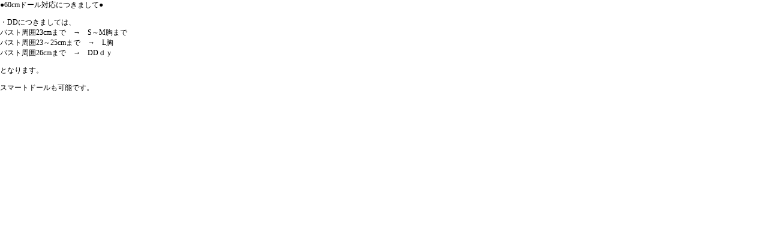

--- FILE ---
content_type: text/html
request_url: https://www.cherrymilk.jp/wf60.html
body_size: 810
content:
<html>
<head>
<!-- Global site tag (gtag.js) - Google Analytics -->
<script async src="https://www.googletagmanager.com/gtag/js?id=UA-145337062-3"></script>
<script>
  window.dataLayer = window.dataLayer || [];
  function gtag(){dataLayer.push(arguments);}
  gtag('js', new Date());

  gtag('config', 'UA-145337062-3');
</script>

<title>ドールサイズ</title>
<meta http-equiv="Content-Type" content="text/html; charset=Shift_JIS">
<link rel="stylesheet" href="style" type="text/css">
<link rel="stylesheet" href="/style.css" type="text/css">
</head>

<body bgcolor="#FFFFFF" text="#000000" class="f12">
<p>●60cmドール対応につきまして●<br>
</p>
<p>・DDにつきましては、<br>
  バスト周囲23cmまで　→　S～M胸まで<br>
  バスト周囲23～25cmまで　→　L胸<br>
  バスト周囲26cmまで　→　DDｄｙ</p>
<p>となります。</p>
<p>スマートドールも可能です。</p>
<p>　 </p>
</body>
</html>


--- FILE ---
content_type: text/css
request_url: https://www.cherrymilk.jp/style
body_size: 2130
content:
BODY {
	SCROLLBAR-FACE-COLOR: #ffffff; SCROLLBAR-HIGHLIGHT-COLOR: #ffffff; SCROLLBAR-SHADOW-COLOR: #ffffff; SCROLLBAR-3DLIGHT-COLOR: #ffffff; SCROLLBAR-ARROW-COLOR: #666666; SCROLLBAR-TRACK-COLOR: #ffffff; SCROLLBAR-DARKSHADOW-COLOR: #cccccc; BACKGROUND-COLOR: #ffffff
}
.f07p {
	FONT-WEIGHT: normal; FONT-SIZE: 9pt; COLOR: #000000; LINE-HEIGHT: 17px; FONT-STYLE: normal; TEXT-DECORATION: none
}
.f08 {
	FONT-WEIGHT: normal; FONT-SIZE: 8px; COLOR: #000000; LINE-HEIGHT: 13px; FONT-STYLE: normal; TEXT-DECORATION: none
}
.f09 {
	FONT-WEIGHT: normal; FONT-SIZE: 9px; COLOR: #000000; LINE-HEIGHT: 14px; FONT-STYLE: normal; TEXT-DECORATION: none
}
.f10 {
	FONT-WEIGHT: normal; FONT-SIZE: 10px; COLOR: #000000; LINE-HEIGHT: 15px; FONT-STYLE: normal
}
.f11 {
	FONT-WEIGHT: normal; FONT-SIZE: 11px; COLOR: #000000; LINE-HEIGHT: 16px; FONT-STYLE: normal; TEXT-DECORATION: none
}
.f12 {
	FONT-WEIGHT: normal; FONT-SIZE: 12px; COLOR: #000000; LINE-HEIGHT: 17px; FONT-STYLE: normal; TEXT-DECORATION: none
}
.f13 {
	FONT-WEIGHT: normal; FONT-SIZE: 13px; COLOR: #000000; LINE-HEIGHT: 18px; FONT-STYLE: normal; TEXT-DECORATION: none
}
.f14 {
	FONT-WEIGHT: normal; FONT-SIZE: 14px; COLOR: #000000; LINE-HEIGHT: 19px; FONT-STYLE: normal; TEXT-DECORATION: none
}
.f15 {
	FONT-WEIGHT: normal; FONT-SIZE: 15px; COLOR: #000000; LINE-HEIGHT: 20px; FONT-STYLE: normal; TEXT-DECORATION: none
}
.f16 {
	FONT-WEIGHT: bold; FONT-SIZE: 16px; COLOR: #990000; LINE-HEIGHT: 21px; FONT-STYLE: normal; TEXT-DECORATION: none
}
.h1 {
	FONT-WEIGHT: normal; FONT-SIZE: 15px; COLOR: #000000; LINE-HEIGHT: 15px; FONT-STYLE: normal; TEXT-DECORATION: none
}
.h2 {
	FONT-WEIGHT: normal; FONT-SIZE: 20px; COLOR: #000000; LINE-HEIGHT: 16px; FONT-STYLE: normal; TEXT-DECORATION: none
}
.h3 {
	FONT-WEIGHT: normal; FONT-SIZE: 25px; COLOR: #000000; LINE-HEIGHT: 30px; FONT-STYLE: normal; TEXT-DECORATION: none
}
.clink {
	FONT-WEIGHT: normal; FONT-SIZE: 13px; COLOR: #FFFFFF; LINE-HEIGHT: 18px; FONT-STYLE: normal; TEXT-DECORATION: underline
}
body {
	margin-left: 0px;
	margin-top: 0px;
	margin-right: 0px;
	margin-bottom: 0px;
}
a:link {
	text-decoration: none;
}
a:visited {
	text-decoration: none;
}
a:hover {
	text-decoration: none;
}
a:active {
	text-decoration: none;
}

--- FILE ---
content_type: text/css
request_url: https://www.cherrymilk.jp/style.css
body_size: 2150
content:
BODY {
	SCROLLBAR-FACE-COLOR: #ffffff; SCROLLBAR-HIGHLIGHT-COLOR: #ffffff; SCROLLBAR-SHADOW-COLOR: #ffffff; SCROLLBAR-3DLIGHT-COLOR: #ffffff; SCROLLBAR-ARROW-COLOR: #666666; SCROLLBAR-TRACK-COLOR: #ffffff; SCROLLBAR-DARKSHADOW-COLOR: #cccccc; BACKGROUND-COLOR: #ffffff
}
.f07p {
	FONT-WEIGHT: normal; FONT-SIZE: 9pt; COLOR: #000000; LINE-HEIGHT: 17px; FONT-STYLE: normal; TEXT-DECORATION: none
}
.f08 {
	FONT-WEIGHT: normal; FONT-SIZE: 8px; COLOR: #000000; LINE-HEIGHT: 13px; FONT-STYLE: normal; TEXT-DECORATION: none
}
.f09 {
	FONT-WEIGHT: normal; FONT-SIZE: 9px; COLOR: #000000; LINE-HEIGHT: 14px; FONT-STYLE: normal; TEXT-DECORATION: none
}
.f10 {
	FONT-WEIGHT: normal; FONT-SIZE: 10px; COLOR: #000000; LINE-HEIGHT: 15px; FONT-STYLE: normal
}
.f11 {
	FONT-WEIGHT: normal; FONT-SIZE: 11px; COLOR: #000000; LINE-HEIGHT: 16px; FONT-STYLE: normal; TEXT-DECORATION: none
}
.f12 {
	FONT-WEIGHT: normal; FONT-SIZE: 12px; COLOR: #000000; LINE-HEIGHT: 17px; FONT-STYLE: normal; TEXT-DECORATION: none
}
.f13 {
	FONT-WEIGHT: normal; FONT-SIZE: 13px; COLOR: #000000; LINE-HEIGHT: 18px; FONT-STYLE: normal; TEXT-DECORATION: none
}
.f14 {
	FONT-WEIGHT: normal; FONT-SIZE: 14px; COLOR: #000000; LINE-HEIGHT: 19px; FONT-STYLE: normal; TEXT-DECORATION: none
}
.f15 {
	FONT-WEIGHT: normal; FONT-SIZE: 15px; COLOR: #000000; LINE-HEIGHT: 20px; FONT-STYLE: normal; TEXT-DECORATION: none
}
.f16 {
	FONT-WEIGHT: bold; FONT-SIZE: 16px; COLOR: #990000; LINE-HEIGHT: 21px; FONT-STYLE: normal; TEXT-DECORATION: none
}
.h1 {
	FONT-WEIGHT: normal; FONT-SIZE: 15px; COLOR: #000000; LINE-HEIGHT: 15px; FONT-STYLE: normal; TEXT-DECORATION: none
}
.h2 {
	FONT-WEIGHT: normal; FONT-SIZE: 20px; COLOR: #000000; LINE-HEIGHT: 16px; FONT-STYLE: normal; TEXT-DECORATION: none
}
.h3 {
	FONT-WEIGHT: normal; FONT-SIZE: 25px; COLOR: #000000; LINE-HEIGHT: 30px; FONT-STYLE: normal; TEXT-DECORATION: none
}
.clink {
	FONT-WEIGHT: normal; FONT-SIZE: 13px; COLOR: #FFFFFF; LINE-HEIGHT: 18px; FONT-STYLE: normal; TEXT-DECORATION: underline
}
body {
	margin-left: 0px;
	margin-top: 0px;
	margin-right: 0px;
	margin-bottom: 0px;
}
a:link {
	text-decoration: none;
}
a:visited {
	text-decoration: none;
}
a:hover {
	text-decoration: none;
}
a:active {
	text-decoration: none;
}